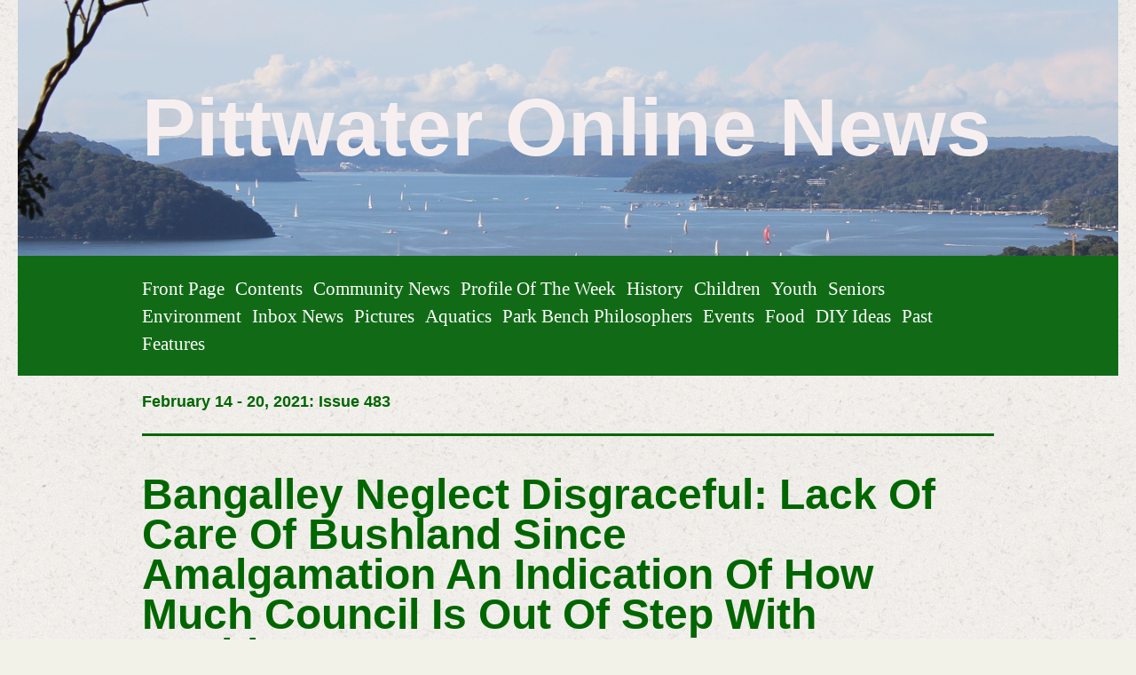

--- FILE ---
content_type: text/html; charset=utf-8
request_url: https://www.pittwateronlinenews.com/Front-Page-Issue-483.php
body_size: 16276
content:
<!DOCTYPE html>
<!--[if lt IE 7]>      <html class="no-js lt-ie9 lt-ie8 lt-ie7"> <![endif]-->
<!--[if IE 7]>         <html class="no-js lt-ie9 lt-ie8"> <![endif]-->
<!--[if IE 8]>         <html class="no-js lt-ie9"> <![endif]-->
<!--[if gt IE 8]><!--> <html class="no-js"> <!--<![endif]-->
    <head>
        <meta name="viewport" content="width=device-width, initial-scale=1.0">

        <!-- normalize and html5 boilerplate resets -->
        <link rel="stylesheet" href="templates/SuperFlat_v2/resources/css/reset.css">
        <link rel="stylesheet" href="templates/SuperFlat_v2/resources/css/less.build.css">

        <!--[if lte IE 9]>
        <script src="templates/SuperFlat_v2/resources/js/html5shiv.js"></script>
        <script src="templates/SuperFlat_v2/resources/js/html5shiv-printshiv.js"></script>
        <![endif]-->

        <meta http-equiv="content-type" content="text/html; charset=utf-8" />


<title>Pittwater Online News</title>



<meta name="description" content="" />
<meta name="keywords" content="" />


  
  <!-- Start of user defined header tracking codes -->
  <script type="text/javascript">

  var _gaq = _gaq || [];
  _gaq.push(['_setAccount', 'UA-22552585-1']);
  _gaq.push(['_trackPageview']);

  (function() {
    var ga = document.createElement('script'); ga.type = 'text/javascript'; ga.async = true;
    ga.src = ('https:' == document.location.protocol ? 'https://ssl' : 'http://www') + '.google-analytics.com/ga.js';
    var s = document.getElementsByTagName('script')[0]; s.parentNode.insertBefore(ga, s);
  })();

</script>
  <!-- End of user defined header tracking codes -->


  <style type="text/css" id="styleCSS">
    /*
    Some Style Themes enhanced with background textures provided by http://subtlepatterns.com/
*/

body {
    	background-color: #f2f2e9;

    background-image: url(classes/commons/resources/images/backgrounds/rice_paper.png?1001144);
    background-repeat: repeat;
    background-attachment: fixed;
    background-position: top left;
    background-size: auto;
}

/* IOS devices 'bgd-att: fixed' solution */
@media only screen and (max-device-width: 1366px) {
    .bgd-attachment-fixed {
        background-image: none;
    }
    .bgd-attachment-fixed:after {
        content: '';
        position: fixed;
        top: 0;
        left: 0;
        right: 0;
        width: 100%;
        height: 100%;
        background-image: url(classes/commons/resources/images/backgrounds/rice_paper.png?1001144);
        background-repeat: repeat;
        background-position: top left;
        background-size: auto;
        z-index: -2;
    }
}

.Text_2_Default,
.yola_inner_heading_wrap {
  word-wrap: break-word;
}

.yola_bg_overlay{
    display:table;
    table-layout: fixed;
    min-height: 100vh;
    min-width: 100%;
    width:100%;
    height:100%;
}
.yola_outer_content_wrapper {
    padding-top: 0px;
    padding-right: 1.23rem;
    
    padding-left: 1.23rem;
}
.yola_inner_bg_overlay {
    display: table-cell;
    width:100%;
    min-height: 100vh;
    
    vertical-align: top;
}

.yola_banner_wrap {
    text-align: center;
    margin: 0 auto;
}

.yola_outer_heading_wrap {
    text-align: center;
    margin: 0 auto;
    display: table;
    width:100%;
    text-align: center;
    background-attachment: scroll;
    
    
    background-position: center center;
    background-size: auto;
    background-repeat: no-repeat;
    background-image: url(resources/SouthernCrossWildlifeSaversPossumTea%20108.jpg);
}

.yola_inner_heading_wrap {
    display: table-cell;
    vertical-align: middle;
    margin: 0 auto;
    text-align: center;
    
}

.yola_innermost_heading_wrap {
    margin: 0 auto;
    max-width: 960px;
    padding-top:6.2rem;
    padding-right:0rem;
    padding-bottom:6.2rem;
    padding-left:0rem;
}

.yola_banner_wrap nav {
    margin: 0 auto;
    
    padding-top:1.3rem;
    
    padding-bottom:1.3rem;
    
    	background-color: #116b16;

}

.yola_inner_nav_wrap {
    margin: 0 auto;
    max-width: 960px;
}

.yola_banner_wrap nav ul.sys_navigation {
    text-align: left;
}

.yola_banner_wrap h1 {
    text-align: left;
    margin:0;
}

.yola_site_tagline {
    margin:0;
    font-family: 'Montserrat';
    
    font-size: 2.2rem;
    color: #000000;
    text-decoration: none;
    letter-spacing: 5px;
    line-height: 1.5em;
    text-transform: uppercase;
    
}

.yola_site_tagline span {
    display: inline-block;
    margin: 10px 0 0 0;
    
    
    
    
    
}

ul.sys_navigation {
    margin: 0;
    padding: 0;
    text-align: center;
}

ul.sys_navigation li {
    display: inline;
    list-style-type: none;
    margin:0 8px 0 0;
}

.yola_inner_nav_wrap ul.sys_navigation li:last-child {
    margin:0;
}

.yola_content_wrap {
    margin:0 auto;
    max-width: 960px;
    
}

.yola_content_column {
	margin:0 auto;
    min-height:200px;
    max-width: 960px;
}

.yola_inner_content_column {
    padding-top:1.3rem;
    
    
    
}

.yola_inner_footer_wrap {
    padding: 0 20px;
}

div[id*='sys_region_'] {
    padding-left: 0 ! important;
    padding-right: 0 ! important;
}

.yola_site_logo {
    
}

#sys_heading.yola_hide_logo img {
    display:none;
}
#sys_heading.yola_hide_logo span {
    display:inline;
}

#sys_heading.yola_show_logo img {
    display:inline;
    max-width: 100%;
    height: auto;
}
a#sys_heading.yola_show_logo {
    font-size:14px;
}
#sys_heading.yola_show_logo span {
    display:none;
}

.yola_footer_wrap {
    margin:0 auto;
    max-width: 960px;
}

.yola_footer_column {
    margin:0 auto;
    max-width: 960px;
    display: none;
}

footer {
    padding-top: 1.3rem;
    padding-right: 0.6rem;
    padding-bottom: 1.3rem;
    padding-left: 0.6rem;
    font-family: 'Source Sans Pro';
    font-size: 1rem;
    color: #000000;
    line-height: 1.5em;
    letter-spacing: 2px;
    text-transform: none;
    
}

span.yola_footer_socialbuttons{
    display:inline-block;
    line-height:0;
    margin:0;
    padding:0;
    display:inline-block;
    position:static;
    float:left;
    width:146px;
    height:20px;
    display: none;
}

.sys_yola_form .submit,
.sys_yola_form input.text,
.sys_yola_form input.email,
.sys_yola_form input.tel,
.sys_yola_form input.url,
.sys_yola_form textarea {
    font-family: 'Arial','Arial Unicode MS';
    font-size: 1rem;
    line-height: 1.2em;
    letter-spacing: 0px;
    text-transform: none;
}

div.sys_yola_form {
    padding:0 !important;
}

div.sys_yola_form form{
    margin:0 !important;
    padding:0 !important;
}

.sys_layout h2, .sys_txt h2, .sys_layout h3, .sys_txt h3, .sys_layout h4, .sys_txt h4, .sys_layout h5, .sys_txt h5, .sys_layout h6, .sys_txt h6, .sys_layout p, .sys_txt p {
    margin-top:0;
}


div[id*='sys_region_'] {
    padding:0 !important;
}

blockquote {
    margin-top: 10px;
    margin-bottom: 10px;
    margin-left: 50px;
    padding-left: 15px;
    border-left: 3px solid #000000;;
    
    
    
    
    
    
    
    font-style: italic;
}

.mob_menu {
  display: none;
}

.new-text-widget img, .old_text_widget img {
  max-width: 100%;
}

/* A rendered screen width > 736px excludes event the largest of mobile
 * phones such as the iPhone 6+ in landscape mode. Everything smaller than
 * these devices will have the following styles applied.
 */
@media only screen and (max-width: 736px) {
  html {
    font-size: 80%;
  }

  #sys_heading {
    word-wrap: break-word;
    word-break: break-word;
  }

  .small_device_hide {
    opacity: 0;
  }

  .yola_bg_overlay, .yola_inner_bg_overlay {
     display: block;
  }

  /* Zero out padding of the heading wrapper */
  .yola_inner_heading_wrap.top .yola_innermost_heading_wrap,
  .yola_inner_heading_wrap.bottom .yola_innermost_heading_wrap,
  .yola_inner_heading_wrap.left .yola_innermost_heading_wrap,
  .yola_inner_heading_wrap.right .yola_innermost_heading_wrap {
      padding-left: 0;
      padding-right: 0;
  }

  /* Make all image widgets center aligned */
 .Image_Default img {
      display: block;
      margin: 0 auto;
  }

  /* Center button widgets in column dividers */
  .column_divider .sys_button {
      text-align: center;
  }

  /* Make column dividers snap to one over another */
  .yola_inner_heading_wrap.left #yola_heading_block, .yola_inner_heading_wrap.right #yola_heading_block {
      float: none;
  }

  #sys_heading {
      word-wrap: break-word;
      word-break: break-word;
  }

  body .column_divider .left, body .column_divider .right {
      width: 100%;
      padding-left: 0;
      padding-right: 0;
  }

  .mob_menu a:visited {
      color: #fff;
  }

  .mob_menu {
      display: block;
      background-color: #fff;
      z-index: 1;
      background: #f2f2e9;
      
      background: rgba(17,107,22,1.00);
  }

  .mob_menu.menu_open {
      position: absolute;
      min-height: 100%;
      
      margin: 0;
      top: 0;
      left: 0;
      right: 0;
  }

  .mob_menu.menu_open ~ header {
    display: none;
  }

  .yola_outer_content_wrapper {
      display: block;
      padding-top: 0;
  }

  .mob_menu_overlay {
      display: none;
  }

  .menu_open .mob_menu_overlay  {
      display: block;
  }

  .mob_menu_toggle {
      display: block;
      padding-top: 5%;
      padding-bottom: 6%;
      text-align: center;
      color: #666;
      cursor: pointer;
  }
  .mob_submenu_toggle {
      list-style: none;
      text-align: center;
      padding: 0;
      margin: 0;
  }
  #sys_heading span {
      font-size: 35px;
  }
  .sys_navigation {
      display: none;
  }

  .mobile_ham {
      stroke: #ffffff;
  }

  .mobile_quit {
      display: none;
  }

  .menu_open .mobile_ham {
      display: none;
  }

  .menu_open .mobile_quit {
      display: inline;
      stroke: #ffffff;
  }

  .mob_menu_list {
      font-family: 'Archivo Narrow';
      font-weight: lighter;
      margin: 0;
      font-size: 2.2em;
      line-height: 2;
      letter-spacing: 0.1em;
      list-style: none;
      text-align: center;
      padding: 0;
      -webkit-animation-duration: .2s;
      -webkit-animation-fill-mode: both;
      -webkit-animation-name: fadeInUp;
      -moz-animation-duration: .2s;
      -moz-animation-fill-mode: both;
      -moz-animation-name: fadeInUp;
      -o-animation-duration: .2s;
      -o-animation-fill-mode: both;
      -o-animation-name: fadeInUp;
      animation-duration: .2s;
      animation-fill-mode: both;
      animation-name: fadeInUp;
  }

  .mob_menu_overlay .mob_menu_list a {
      color: #ffffff;
  }

  .mob_more_toggle {
      cursor: pointer;
      background: none;
      border: none;
      outline: none;
      padding: 8px;
      margin-bottom: -2.5%;
      margin-left: 0.5%;
      stroke: #ffffff;
  }

  .up_arrow {
      display: none;
  }

  .sub_menu_open svg .down_arrow {
      display: none;
  }

  .sub_menu_open .up_arrow {
      display: inline;
  }

  .mob_menu_overlay .mob_menu_list .selected a {
      color: #a2deab;
  }

  .sub_menu_open a {
      color: #a2deab;
  }

  .mob_menu_list .sub_menu_open a {
      color: #a2deab;
  }

  .sub_menu_open .mob_more_toggle {
      stroke: #a2deab;
  }

  .mob_submenu_list {
      font-family: 'Archivo Narrow';
      font-weight: lighter;
      list-style: none;
      text-align: center;
      padding: 0 0 5% 0;
      margin: 0;
      line-height: 1.6;
      display: none;
      -webkit-animation-duration: .2s;
      -webkit-animation-fill-mode: both;
      -webkit-animation-name: fadeInUp;
      -moz-animation-duration: .2s;
      -moz-animation-fill-mode: both;
      -moz-animation-name: fadeInUp;
      -o-animation-duration: .2s;
      -o-animation-fill-mode: both;
      -o-animation-name: fadeInUp;
      animation-duration: .2s;
      animation-fill-mode: both
      animation-name: fadeInUp;
  }

  .sub_menu_open .mob_submenu_list{
      display: block;
  }

  .mob_submenu_items {
      font-size: 0.75em;
  }
  .mob_menu_list .mob_nav_selected {
      color: #a2deab;
  }

  .menu_open ~ .yola_outer_content_wrapper {
      display: none;
  }

  .new-text-widget img, .old_text_widget img {
    height: auto;
  }

  @-webkit-keyframes fadeInUp {
    0% {
      opacity: 0;
      -webkit-transform: translate3d(0, 100%, 0);
      transform: translate3d(0, 100%, 0);
    }
    100% {
      opacity: 1;
      -webkit-transform: none;
      transform: none;
    }
  }

  @-moz-keyframes fadeInUp {
    0% {
      opacity: 0;
      -moz-transform: translate3d(0, 100%, 0);
      transform: translate3d(0, 100%, 0);
    }
    100% {
      opacity: 1;
      -moz-transform: none;
      transform: none;
    }
  }

  @-o-keyframes fadeInUp {
    0% {
      opacity: 0;
      -o-transform: translate3d(0, 100%, 0);
      transform: translate3d(0, 100%, 0);
    }
    100% {
      opacity: 1;
      -o-transform: none;
      transform: none;
    }
  }

  @keyframes fadeInUp {
    0% {
      opacity: 0;
      transform: translate3d(0, 100%, 0);
    }
    100% {
      opacity: 1;
      transform: none;
    }
  }

}
  </style>


<script src="//ajax.googleapis.com/ajax/libs/webfont/1.4.2/webfont.js" type="text/javascript"></script>

      <style type="text/css">
      @import url("//fonts.sitebuilderhost.net/css?family=Montserrat%3Aregular|Archivo+Narrow%3Aregular&subset=latin,latin-ext");
    </style>
  
  <style type="text/css" id="styleOverrides">
    /* ======================
*
*  Site Style Settings
*
=========================*/
/* Paragraph text (p) */

.content p, #content p, .HTML_Default p, .Text_Default p, .sys_txt p, .sys_txt a, .sys_layout p, .sys_txt, .sys_layout  {
    font-family: 'Arial','Arial Unicode MS';
    
    font-size: 1rem;
    color: #000000;
    line-height: 1.2em;
    letter-spacing: 0px;
    text-transform: none;
}

/* Navigation */
.sys_navigation a, .ys_menu_2, div#menu ul, div#menu ul li a, ul.sys_navigation li a, div.sys_navigation ul li.selected a, div.sys_navigation ul li a, #navigation li a, div.ys_menu ul a:link, div.ys_menu ul a:visited, div.ys_nav ul li a, #sys_banner ul li a {
    font-family: 'Archivo Narrow';
    
    font-size: 1.3rem;
    color: #ffffff;
    text-decoration: none;
    letter-spacing: 0px;
    line-height: 1.5em;
    text-transform: capitalize;
}


/* Navigation:selected */
div.sys_navigation ul li.selected a, div#menu ul li.selected a, #navigation li.selected a, div.ys_menu ul li.selected a:link, div.ys_menu ul li.selected a:visited, div.ys_nav ul li.selected a, #sys_banner ul li.selected a {
    color: #a2deab;
}

/* Navigation:hover */
div.sys_navigation ul li a:hover, div#menu ul li a:hover, #navigation li a:hover, div.ys_menu ul a:hover, div.ys_nav ul li a:hover, div.ys_menu ul li a:hover, #sys_banner ul li a:hover {
    color: #a2deab;
}

/* Site Title */
#sys_heading, a#sys_heading, #sys_banner h1 a, #header h1 a, div#heading h1 a {
    font-family: 'Arial','Arial Unicode MS';
    
    font-size: 5.68rem;
    color: #f7efef;
    text-decoration: none;
    letter-spacing: 0rem;
    line-height: 1em;
    text-transform: none;
}

/* Hyperlinks (a, a:hover, a:visited) */
a, .sys_txt a:link, .sys_layout a:link {color: #1221eb;}
a, .sys_txt a:link, .sys_layout a:link {text-decoration: none;}
a:visited, .sys_txt a:visited, .sys_layout a:visited {color: #0e78f0;}
a:hover, .sys_txt a:hover, .sys_layout a:hover {color: #000000;}
a:hover, .sys_txt a:hover, .sys_layout a:hover {text-decoration: underline;}

/* Headings (h2, h3, h4, h5, h6) */
.sys_layout h2, .sys_txt h2 {
    font-family: 'Arial','Arial Unicode MS';
    font-weight: bold;
    font-size: 2.4rem;
    color: #0d0101;
    text-decoration: none;
    letter-spacing: 0px;
    line-height: 1.1em;
    text-transform: capitalize;
}

.sys_layout h2 a, .sys_layout h2 a:link, .sys_layout h2 a:hover, .sys_layout h2 a:visited {
    font-family: 'Arial','Arial Unicode MS';
    font-weight: bold;
    font-size: 2.4rem;
    color: #0d0101;
    letter-spacing: 0px;
    line-height: 1.1em;
    text-transform: capitalize;
}

.sys_layout h3, .sys_txt h3 {
    font-family: 'Arial','Arial Unicode MS';
    
    font-size: 1.3rem;
    color: #000000;
    text-decoration: none;
    letter-spacing: 2px;
    line-height: 0.8em;
    text-transform: uppercase;
}

.sys_layout h3 a, .sys_layout h3 a:link, .sys_layout h3 a:hover, .sys_layout h3 a:visited {
    font-family: 'Arial','Arial Unicode MS';
    
    font-size: 1.3rem;
    color: #000000;
    letter-spacing: 2px;
    line-height: 0.8em;
    text-transform: uppercase;
}

.sys_layout h4, .sys_txt h4 {
    font-family: 'Arial','Arial Unicode MS';
    
    font-size: 1rem;
    color: #000000;
    text-decoration: none;
    letter-spacing: 1px;
    line-height: 1.3em;
    text-transform: uppercase;
}

.sys_layout h4 a, .sys_layout h4 a:link, .sys_layout h4 a:hover, .sys_layout h4 a:visited {
    font-family: 'Arial','Arial Unicode MS';
    
    font-size: 1rem;
    color: #000000;
    letter-spacing: 1px;
    line-height: 1.3em;
    text-transform: uppercase;
}

.sys_layout h5, .sys_txt h5 {
    font-family: 'Arial','Arial Unicode MS';
    
    font-size: 0.8rem;
    color: #000000;
    text-decoration: none;
    letter-spacing: 1px;
    line-height: 1.5em;
    text-transform: uppercase;
}

.sys_layout h5 a, .sys_layout h5 a:link, .sys_layout h5 a:hover, .sys_layout h5 a:visited {
    font-family: 'Arial','Arial Unicode MS';
    
    font-size: 0.8rem;
    color: #000000;
    letter-spacing: 1px;
    line-height: 1.5em;
    text-transform: uppercase;
}

.sys_layout h6, .sys_txt h6 {
    font-family: 'Arial','Arial Unicode MS';
    
    font-size: 0.7rem;
    color: #000000;
    text-decoration: none;
    letter-spacing: 1px;
    line-height: 1.5em;
    text-transform: uppercase;
}

.sys_layout h6 a, .sys_layout h6 a:link, .sys_layout h6 a:hover, .sys_layout h6 a:visited {
    font-family: 'Arial','Arial Unicode MS';
    
    font-size: 0.7rem;
    color: #000000;
    letter-spacing: 1px;
    line-height: 1.5em;
    text-transform: uppercase;
}

/*button widget*/
.sys_layout .sys_button a, .sys_layout .sys_button a:link, .sys_layout .sys_button a:visited {
    display:inline-block;
    text-decoration: none;
}
.sys_layout .sys_button a:link, .sys_layout .sys_button a:visited {
    cursor:pointer;
}
.sys_layout .sys_button a {
    cursor:default;
}

.sys_layout .sys_button.square a, .sys_layout .sys_button.square a:link {
    border-radius:0px;
}
.sys_layout .sys_button.rounded a, .sys_layout .sys_button.rounded a:link {
    border-radius:3px;
}
.sys_layout .sys_button.pill a, .sys_layout .sys_button.pill a:link {
    border-radius:90px;
}

/*button sizes*/
.sys_layout .sys_button.small a, .sys_layout .sys_button.small a:link, .sys_layout .sys_button.small a:visited {font-size: 0.8rem;padding-top:0.6rem;padding-bottom:0.6rem;padding-left:1.5rem;padding-right:1.5rem;}
.sys_layout .sys_button.medium a, .sys_layout .sys_button.medium a:link, .sys_layout .sys_button.medium a:visited {font-size: 0.9rem;padding-top:0.9rem;padding-bottom:0.9rem;padding-left:2.3rem;padding-right:2.3rem;}
.sys_layout .sys_button.large a, .sys_layout .sys_button.large a:link, .sys_layout .sys_button.large a:visited {font-family: 'Montserrat';font-size: 1.3rem;padding-top:1.3rem;padding-bottom:1.3rem;padding-left:4.4rem;padding-right:4.4rem;}

/*button styles:small*/
.sys_layout .sys_button.small.outline a, .sys_layout .sys_button.small.outline a:link {
    border-color:#333333;
    color: #333333;
    border-style: solid;
    border-width: 2px;
}
.sys_layout .sys_button.small.outline a:visited {
    color: #333333;
}
.sys_layout .sys_button.small.solid a, .sys_layout .sys_button.small.solid a:link {
    	background-color: #333333;

    color: #ffffff;
    border-color:#333333;
    border-style: solid;
    border-width: 2px;
}
.sys_layout .sys_button.small.solid a:visited {
    color: #ffffff;
}
.sys_layout .sys_button.small.outline a:hover {
    background-color: #333333;
    color: #ffffff;
    text-decoration: none;
}

/*button styles:medium*/
.sys_layout .sys_button.medium.outline a, .sys_layout .sys_button.medium.outline a:link {
    border-color:#333333;
    color: #333333;
    border-style: solid;
    border-width: 2px;
}
.sys_layout .sys_button.medium.outline a:visited {
    color: #333333;
}
.sys_layout .sys_button.medium.solid a, .sys_layout .sys_button.medium.solid a:link {
    	background-color: #333333;

    color: #ffffff;
    border-color:#333333;
    border-style: solid;
    border-width: 2px;
}
.sys_layout .sys_button.medium.solid a:visited {
    color: #ffffff;
}
.sys_layout .sys_button.medium.outline a:hover {
    background-color: #333333;
    color: #ffffff;
    text-decoration: none;
}
/*button styles:large*/
.sys_layout .sys_button.large.outline a, .sys_layout .sys_button.large.outline a:link {
    border-color:rgba(39,99,48,1.00);
    color: rgba(39,99,48,1.00);
    border-style: solid;
    border-width: 2px;
}
.sys_layout .sys_button.large.outline a:visited {
    color: rgba(39,99,48,1.00);
}
.sys_layout .sys_button.large.solid a, .sys_layout .sys_button.large.solid a:link {
    	background-color: #276330;

    color: #ffffff;
    border-color:rgba(39,99,48,1.00);
    border-style: solid;
    border-width: 2px;
}
.sys_layout .sys_button.large.solid a:visited {
    color: #ffffff;
}
.sys_layout .sys_button.large.outline a:hover {
    background-color: rgba(39,99,48,1.00);
    color: #ffffff;
    text-decoration: none;
}

.sys_layout .sys_button.solid a:hover {
    text-decoration: none;
    opacity: .8;
}  </style>

  



<script type="text/javascript" src="//ajax.googleapis.com/ajax/libs/jquery/1.11.1/jquery.min.js"></script>
<script type="text/javascript">window.jQuery || document.write('<script src="/components/bower_components/jquery/dist/jquery.js"><\/script>')</script>
<link rel="stylesheet" type="text/css" href="classes/commons/resources/flyoutmenu/flyoutmenu.css?1001144" />
<script type="text/javascript" src="classes/commons/resources/flyoutmenu/flyoutmenu.js?1001144"></script>
<link rel="stylesheet" type="text/css" href="classes/commons/resources/global/global.css?1001144" />


<script type="text/javascript">
  var swRegisterManager = {
    goals: [],
    add: function(swGoalRegister) {
      this.goals.push(swGoalRegister);
    },
    registerGoals: function() {
      while(this.goals.length) {
        this.goals.shift().call();
      }
    }
  };

  window.swPostRegister = swRegisterManager.registerGoals.bind(swRegisterManager);
</script>

  
  
  
  
  
  

    </head>
    <body id="sys_background" lang="en" class="bgd-attachment-fixed">
        
        <div class="yola_bg_overlay">
            <div class="yola_inner_bg_overlay">
              <div class="yola_outer_content_wrapper">
                                        <nav class="mob_menu">
                      <div class="mob_menu_toggle"><!--Mobile Nav Toggle-->
                          <svg class="mobile_ham" width="40" height="25">
                            <line x1="0" y1="3" x2="40" y2="3" stroke-width="2"/>
                            <line x1="0" y1="13" x2="40" y2="13" stroke-width="2"/>
                            <line x1="0" y1="23" x2="40" y2="23" stroke-width="2"/>
                          </svg>
                          <svg class="mobile_quit" width="26" height="50">
                              <line x1="0" y1="1" x2="26" y2="25" stroke-width="2"/>
                              <line x1="0" y1="25" x2="26" y2="1" stroke-width="2"/>
                          </svg>
                      </div>
                      <div class="mob_menu_overlay"> <!--Mobile Nav Overlay-->
                          <ul class="mob_menu_list">
      <li class="">
      <a href="./" title="Front Page">Front Page</a>
              <svg class="mob_more_toggle" x="0px" y="0px" height="24" width="24" viewBox="0 0 24 24" enable-background="new 0 0 24 24" xml:space="preserve">
          <circle cx="12" cy="12" r="11" stroke-width="1.5" fill="none" />
          <line class="down_arrow" x1="5" y1="10" x2="12" y2="17" stroke-width="2" />
          <line class="down_arrow" x1="12" y1="17" x2="19" y2="10" stroke-width="2" />
          <line class="up_arrow" x1="5" y1="15" x2="12" y2="8" stroke-width="2" />
          <line class="up_arrow" x1="12" y1="8" x2="19" y2="15" stroke-width="2" />
        </svg>
        <ul class="mob_submenu_list">
                      <li>
              <a class="mob_submenu_items" href="about-us.php" title="About us">About us</a>
            </li>
                      <li>
              <a class="mob_submenu_items" href="contact-us.php" title="Contact us">Contact us</a>
            </li>
                  </ul>
            </li>
      <li class="">
      <a href="contents.php" title="Contents">Contents</a>
          </li>
      <li class="">
      <a href="community-news.php" title="Community News">Community News</a>
          </li>
      <li class="">
      <a href="profile-of-the-week.php" title="Profile of the Week">Profile of the Week</a>
          </li>
      <li class="">
      <a href="history.php" title="History">History</a>
          </li>
      <li class="">
      <a href="children.php" title="Children">Children</a>
          </li>
      <li class="">
      <a href="youth.php" title="Youth">Youth</a>
          </li>
      <li class="">
      <a href="seniors.php" title="Seniors">Seniors</a>
          </li>
      <li class="">
      <a href="environment.php" title="Environment">Environment</a>
          </li>
      <li class="">
      <a href="inbox-news.php" title="Inbox News">Inbox News</a>
          </li>
      <li class="">
      <a href="pictures.php" title="Pictures">Pictures</a>
          </li>
      <li class="">
      <a href="aquatics.php" title="Aquatics">Aquatics</a>
          </li>
      <li class="">
      <a href="park-bench-philosophers.php" title="Park Bench Philosophers">Park Bench Philosophers</a>
          </li>
      <li class="">
      <a href="events-in-sydney.php" title="Events">Events</a>
          </li>
      <li class="">
      <a href="food.php" title="Food">Food</a>
          </li>
      <li class="">
      <a href="diy-ideas.php" title="DIY Ideas">DIY Ideas</a>
          </li>
      <li class="">
      <a href="past-features.php" title="Past Features">Past Features</a>
          </li>
  </ul>
                      </div>
                    </nav>
                    
                    <header role="banner">
                                                <div class="yola_banner_wrap">
                            <div id="sys_banner" class="yola_outer_heading_wrap">
                                <div class="yola_inner_heading_wrap">
                                    <div class="yola_innermost_heading_wrap">
                                        <h1>
                                            <a id="sys_heading" class="yola_hide_logo" href="./">
                                                <img class="yola_site_logo" src="" alt="Pittwater Online News" >
                                                <span>Pittwater Online News</span>
                                            </a>
                                        </h1>
                                        <h2 class="yola_site_tagline" style="display:none"><span></span></h2>
                                    </div>
                                </div>
                            </div>
                            <nav role="navigation" class="small_device_hide">
                                <div class="yola_inner_nav_wrap">
                                    <div class='sys_navigation'>
                                        <ul class="sys_navigation">
                    <li id="ys_menu_0">
                    <a href="./" title="Front Page">Front Page</a>
        </li>
                    <li id="ys_menu_1">
                    <a href="contents.php" title="Contents">Contents</a>
        </li>
                    <li id="ys_menu_2">
                    <a href="community-news.php" title="Community News">Community News</a>
        </li>
                    <li id="ys_menu_3">
                    <a href="profile-of-the-week.php" title="Profile of the Week">Profile of the Week</a>
        </li>
                    <li id="ys_menu_4">
                    <a href="history.php" title="History">History</a>
        </li>
                    <li id="ys_menu_5">
                    <a href="children.php" title="Children">Children</a>
        </li>
                    <li id="ys_menu_6">
                    <a href="youth.php" title="Youth">Youth</a>
        </li>
                    <li id="ys_menu_7">
                    <a href="seniors.php" title="Seniors">Seniors</a>
        </li>
                    <li id="ys_menu_8">
                    <a href="environment.php" title="Environment">Environment</a>
        </li>
                    <li id="ys_menu_9">
                    <a href="inbox-news.php" title="Inbox News">Inbox News</a>
        </li>
                    <li id="ys_menu_10">
                    <a href="pictures.php" title="Pictures">Pictures</a>
        </li>
                    <li id="ys_menu_11">
                    <a href="aquatics.php" title="Aquatics">Aquatics</a>
        </li>
                    <li id="ys_menu_12">
                    <a href="park-bench-philosophers.php" title="Park Bench Philosophers">Park Bench Philosophers</a>
        </li>
                    <li id="ys_menu_13">
                    <a href="events-in-sydney.php" title="Events">Events</a>
        </li>
                    <li id="ys_menu_14">
                    <a href="food.php" title="Food">Food</a>
        </li>
                    <li id="ys_menu_15">
                    <a href="diy-ideas.php" title="DIY Ideas">DIY Ideas</a>
        </li>
                    <li id="ys_menu_16">
                    <a href="past-features.php" title="Past Features">Past Features</a>
        </li>
    </ul>
            <div id="ys_submenu_0" class="ys_submenu">
            <div class='ys_submenu_inner'>
                <ul>
                                            <li>
                            <a href="about-us.php">About us</a>
                        </li>
                                            <li>
                            <a href="contact-us.php">Contact us</a>
                        </li>
                                    </ul>
            </div>
        </div>
                                                                                     
<script>
/* jshint ignore:start */
$(document).ready(function() {
    flyoutMenu.initFlyoutMenu(
        [{"name":"Front Page","title":"Front Page","href":".\/","children":[{"name":"About us","title":"About us","href":"about-us.php"},{"name":"Contact us","title":"Contact us","href":"contact-us.php"}]},{"name":"Contents","title":"Contents","href":"contents.php","children":[]},{"name":"Community News","title":"Community News","href":"community-news.php","children":[]},{"name":"Profile of the Week","title":"Profile of the Week","href":"profile-of-the-week.php","children":[]},{"name":"History","title":"History","href":"history.php","children":[]},{"name":"Children","title":"Children","href":"children.php","children":[]},{"name":"Youth","title":"Youth","href":"youth.php","children":[]},{"name":"Seniors","title":"Seniors","href":"seniors.php","children":[]},{"name":"Environment","title":"Environment","href":"environment.php","children":[]},{"name":"Inbox News","title":"Inbox News","href":"inbox-news.php","children":[]},{"name":"Pictures","title":"Pictures","href":"pictures.php","children":[]},{"name":"Aquatics","title":"Aquatics","href":"aquatics.php","children":[]},{"name":"Park Bench Philosophers","title":"Park Bench Philosophers","href":"park-bench-philosophers.php","children":[]},{"name":"Events","title":"Events","href":"events-in-sydney.php","children":[]},{"name":"Food","title":"Food","href":"food.php","children":[]},{"name":"DIY Ideas","title":"DIY Ideas","href":"diy-ideas.php","children":[]},{"name":"Past Features","title":"Past Features","href":"past-features.php","children":[]}]
    , 'flyover');
});
/* jshint ignore:end */
</script>

                                    </div>
                                    <div style="clear:both;"></div>
                                </div>
                            </nav>
                        </div>
                        
                    </header>

                    <main class="yola_content_wrap" role="main">
                        <div class="yola_content_column">
                            <div class="yola_inner_content_column clearFix">
                                <style media="screen">
  .layout_1-column {
    width: 100%;
    padding: 0;
    margin: 0;
  }

  .layout_1-column:after {
    content: "";
    display: table;
    clear: both;
  }

  .zone_top {
    margin: 0;
    padding: 5px;
    vertical-align: top;
    line-height: normal;
    min-width: 100px;
  }
</style>

<div class="layout_1-column sys_layout">
    <div id="layout_row1">
        <div id="sys_region_1" class="zone_top" ><div id="I128ceac95f4244fd839480f34d51f31f" style="display:block;clear: both;" class="Text_Default"><style>.old_text_widget img {max-width: 100%;height: auto;}.old_text_wdiget {margin: 0;padding: 0;overflow: hidden;color: ;font: ;background-color: ;}</style><div id="I128ceac95f4244fd839480f34d51f31f_sys_txt" class="sys_txt old_text_widget clear_fix"><div id="I25551" class="Text_Default" style="clear: both;"><div id="I25551_sys_txt" class="sys_txt old_text_widget clear_fix"><p><font color="#006600" size="4"><span style="font-weight: 700;">February 14 - 20, 2021: Issue 483</span></font><br></p></div></div><div id="I9ba030ba08244332b35054b3fb1ebff4" class="Horizontal_Line_Default" style="clear: both; margin: 10px 0px;"><div style="border-bottom: 3px solid rgb(7, 102, 5); font-size: 0px; padding: 0px; margin: 0px; height: 0px; line-height: 0;"></div></div><div id="I1522a0a873624ed1ad0dcca3003ae527" class="Text_2_Default" style="clear: both;"><div id="I1522a0a873624ed1ad0dcca3003ae527_sys_txt" systemelement="true" class="sys_txt sys_text_widget new-text-widget" style="overflow: hidden; margin: 0px; padding: 0px;"><p>&nbsp;</p></div></div><div id="I32462562afeb447fa6d3e05760c0e42c" class="Text_Default" style="clear: both;"><div id="I32462562afeb447fa6d3e05760c0e42c_sys_txt" class="sys_txt old_text_widget clear_fix"><h2><font size="7" color="#006600">Bangalley Neglect Disgraceful: Lack Of Care Of Bushland Since Amalgamation&nbsp;An Indication Of How Much Council Is Out Of Step With Residents</font></h2></div></div><div id="I0d55fcb703cd466cb89dca6d96555891" class="Horizontal_Line_Default" style="clear: both; margin: 10px;"><div style="border-bottom: 1px solid rgb(44, 96, 16); font-size: 0px; padding: 0px; margin: 0px; height: 0px; line-height: 0;"></div></div><div id="I417cfa41692a4eb1a082b5e6a73e4e0e" class="Text_Default" style="clear: both;"><div id="I417cfa41692a4eb1a082b5e6a73e4e0e_sys_txt" class="sys_txt old_text_widget clear_fix"><img src="https://scontent.fsyd7-1.fna.fbcdn.net/v/t1.0-9/149034633_253536422877638_4293988696755667944_o.jpg?_nc_cat=110&amp;ccb=3&amp;_nc_sid=730e14&amp;_nc_ohc=h_A0Dmr1vugAX-BwvUo&amp;_nc_ht=scontent.fsyd7-1.fna&amp;oh=565c6c95855e961b5e80c9dc541c05e9&amp;oe=604BAAB9" alt="May be an image of flower and nature"></div></div><div id="I2a3c8975d8e84c04ac81d31d0fe8dd16" class="Text_Default" style="clear: both;"><div id="I2a3c8975d8e84c04ac81d31d0fe8dd16_sys_txt" class="sys_txt old_text_widget clear_fix">The invasive weed Morning Glory strangles and kills all in its path</div></div><div id="I293bf6f4cf8f47ceb5ff0aaa68541a85" class="Horizontal_Line_Default" style="clear: both; margin: 10px;"><div style="border-bottom: 1px solid rgb(37, 119, 14); font-size: 0px; padding: 0px; margin: 0px; height: 0px; line-height: 0;"></div></div><div id="I5f496eeaaffd4c1ca8278434cb9c6622" class="Text_Default" style="clear: both;"><div id="I5f496eeaaffd4c1ca8278434cb9c6622_sys_txt" class="sys_txt old_text_widget clear_fix"><p><span style="font-size: 1rem; letter-spacing: 0px;">This week&nbsp;<i>Pittwater Online</i>&nbsp;received a plea for help from the Bangalley Head Landcare group;&nbsp;</span><br></p><blockquote style="margin: 0px 0px 0px 40px; padding: 0px; border: none;"><p><span style="font-weight: 700;">We Bangalley bushcare volunteers are really angry at Northern Beaches Council's neglect of this reserve. We work at the foot of the track on Whale Beach Road. Weeds are taking over the bush. The Morning Glory, Trad and other grass weeds and vines are smothering the native plants.&nbsp;</span></p><p><span style="font-weight: 700;">The bushcare group cannot save this bushland without help from the contractors. Please demand proper bushland management from NBC.&nbsp;</span></p><p><span style="font-weight: 700;">This mess shows how little the Northern Beaches Council values Bangalley Head Reserve, a Wildlife Preservation Area with a huge list of native plants and animals.</span></p><p><span style="font-weight: 700;">Our Bangalley volunteer bushcare group has been working on this site since 2004. We can only work for three hours on the second Sunday morning of each month when we get 6 volunteers if we’re lucky. Rain and COVID have prevented us coming here much in 2020.</span></p><p><span style="font-weight: 700;">Should we just give up? Stop caring? We love the bush and want to look after it.</span></p><p><span style="font-weight: 700;">You can help look after the reserve by protesting this neglect and asking for proper management.&nbsp; Please email or write letters to the Councillors and CEO - this neglect must cease.</span></p></blockquote><p>A&nbsp;<i>Survey of Vertebrate Fauna of Bangalley Head Reserve</i>&nbsp;(September 2019-November 2020) has just been completed by Jayden Walsh, engaged by Pittwater Natural Heritage Association. He found a total of 61 bird, 11 reptile, 3 amphibian and 11 mammal species in the survey period.&nbsp;</p><p>The volunteers and residents state the NBC should accept care of bushland as one of the overlooked costs of the amalgamation.</p><p><span style="font-size: 1rem; letter-spacing: 0px;">The weeds are damaging the bushland and getting rapidly worse. The weeds named actually strangle the bush.</span><br></p><p><span style="font-size: 1rem; letter-spacing: 0px;">Contract bush regeneration funding must be increased for proper maintenance of this area</span><br></p><p><span style="font-size: 1rem; letter-spacing: 0px;">''NBC is supposed to be looking after our natural environment.'' the group states.</span><br></p><p>They ask residents to not be<span style="font-size: 1rem; letter-spacing: 0px;">&nbsp;fobbed off by claims that COVID has reduced NBC income - i</span><span style="font-size: 1rem; letter-spacing: 0px;">n fact, this problem at Bangalley has been developing for a few years, not just a few months - since Pittwater was usurped.&nbsp;</span></p><p><span style="font-size: 1rem; letter-spacing: 0px;">The amount of rate payers dollars being spent sending us all spin-letters about 'rates&nbsp;</span>harmonisation<span style="font-size: 1rem; letter-spacing: 0px;">', or, this week, another telling all the 'Avalon Beach Place Plan' about to go on exhibition indicate&nbsp;</span>where<span style="font-size: 1rem; letter-spacing: 0px;">&nbsp;NBC deems our dollars can be spent.&nbsp;</span></p><p><span style="font-size: 1rem; letter-spacing: 0px;">The group is asking all residents to write or&nbsp;<a href="https://www.northernbeaches.nsw.gov.au/council/elected-council" target="_blank">email all councillors and the CEO</a>&nbsp;and keep a record of their letter - it's time we all stood up for Pittwater again. The neglect of what Pittwater people hold to be important, the ignoring of where we think our rates&nbsp;</span>should<span style="font-size: 1rem; letter-spacing: 0px;">&nbsp;be spent, must cease.</span></p><p><span style="font-size: 1rem; letter-spacing: 0px;">Enough endless studies and consultations that ignore what 99% of residents have said, enough announcements about where to put in more concrete, or seeing those&nbsp;</span>interminable<span style="font-size: 1rem; letter-spacing: 0px;">&nbsp;sandstone blocks suddenly&nbsp;&nbsp;</span>flourishing<span style="font-size: 1rem; letter-spacing: 0px;">&nbsp;like mushrooms all over our once green gentle landscapes without any announcements that a new row of these are about to be put in.</span></p><p><span style="font-size: 1rem; letter-spacing: 0px;">This is a disgrace and&nbsp;</span>should<span style="font-size: 1rem; letter-spacing: 0px;">&nbsp;be addressed immediately - it's time to get with the Pittwater Program!</span></p><p><span style="font-size: 1rem; letter-spacing: 0px;">Residents whose homes back onto the&nbsp;</span>reserve<span style="font-size: 1rem; letter-spacing: 0px;">&nbsp;have also been sending emails and messages in lately - they want a few Council rangers to do a stroll through this&nbsp;</span><span style="font-style: italic; font-weight: 700; font-size: 1rem; letter-spacing: 0px;">Wildlife Preservation Area&nbsp;</span><span style="font-size: 1rem; letter-spacing: 0px;">and hand out a few fines&nbsp;</span>to<span style="font-size: 1rem; letter-spacing: 0px;">&nbsp;those taking dogs into this NO DOGS area. That's no dogs, not even on a leash.</span></p><p><span style="font-size: 1rem; letter-spacing: 0px;">Enough lurking around car parks handing out fines - get off the bitumen and into the parks, onto the beaches and Wildlife P</span>reservation<span style="font-size: 1rem; letter-spacing: 0px;">&nbsp;Areas and save our wildlife along with the peace and safety of all the other humans who go there.</span></p><p><span style="font-size: 1rem; letter-spacing: 0px;">In the meantime, Avalon and Whale Beach residents, the group meets today, 8.30 am,&nbsp;</span>at the foot of the track on Whale Beach Road (between Numbers 81-83) to try and get some of these weeds out. If you can lend a hand for a few hours, those hands will be most welcome - let's not wait for the Council imposed on us, that is clearly so out of step with what really goes on in Pittwater.</p><p>Message the Bangalley group via&nbsp;<a href="https://www.facebook.com/BangalleyLG" target="_blank">their Facebook page</a>&nbsp;if in doubt about the weather or phone 0420 817 574. There will be cake for morning tea.<br></p><p>The&nbsp;<span style="font-size: 1rem; letter-spacing: 0px;">Bangalley Head Landcare group usually meets on the third&nbsp;</span>Sunday<span style="font-size: 1rem; letter-spacing: 0px;">&nbsp;each month but is giving up this Sunday morning, Valentine's Day 2021, to put some love back into this&nbsp;<u>Wildlife&nbsp;</u></span><u>Preservation</u><span style="font-size: 1rem; letter-spacing: 0px;"><u>&nbsp;Area</u>.</span></p><p><span style="font-size: 1rem; letter-spacing: 0px;">Those&nbsp;61 bird, 11 reptile, 3 amphibian and 11 mammal species who actually live there, along with all the flora species, and this group of&nbsp;</span>local<span style="font-size: 1rem; letter-spacing: 0px;">&nbsp;volunteers need our help.</span></p></div></div><div id="I9b23eef00d46473f8e714e8d89d54325" class="Horizontal_Line_Default" style="clear: both; margin: 10px;"><div style="border-bottom: 1px solid rgb(17, 105, 39); font-size: 0px; padding: 0px; margin: 0px; height: 0px; line-height: 0;"></div></div><div id="I0be7a4e262fb4f02816235980991f32f" class="Image_Default" style="clear: both; text-align: center;"><img id="I0be7a4e262fb4f02816235980991f32f_img" src="https://www.pittwateronlinenews.com/resources/Golden%20Whistler%20bangalley%20Nick%20hill%20photo.jpg.opt1280x960o0%2C0s1280x960.jpg" style="border-width: initial; border-style: none; box-sizing: border-box; width: 1280px;"></div><div id="I135c021e0b9044a78bec86bd5857c95a" class="Text_Default" style="clear: both;"><div id="I135c021e0b9044a78bec86bd5857c95a_sys_txt" class="sys_txt old_text_widget clear_fix">Golden Whistler, male, one of the birds that lives on Bangalley - photo by Nick Hill</div></div><div id="Iadd29a393bef45ecb7c1b09622087845" class="Horizontal_Line_Default" style="clear: both; margin: 10px 0px;"><div style="border-bottom: 3px solid rgb(21, 112, 27); font-size: 0px; padding: 0px; margin: 0px; height: 0px; line-height: 0;"></div></div><div id="I4c3660257147441e9bd36f694b025851" class="Text_2_Default" style="clear: both;"><div id="I4c3660257147441e9bd36f694b025851_sys_txt" systemelement="true" class="sys_txt sys_text_widget new-text-widget" style="overflow: hidden; margin: 0px; padding: 0px;"><p>&nbsp;</p></div></div><div id="Ia045de041e0b4f6498dda6491145e625" class="Text_Default" style="clear: both;"><div id="Ia045de041e0b4f6498dda6491145e625_sys_txt" class="sys_txt old_text_widget clear_fix"><h2><font size="7" color="#006600">Rotary Club Of Upper Northern Beaches Donates Fire And Fog Nozzles To West Pittwater RFS</font></h2></div></div><div id="I030718028f92406289d81c834b8092d1" class="Horizontal_Line_Default" style="clear: both; margin: 10px;"><div style="border-bottom: 1px solid rgb(29, 89, 8); font-size: 0px; padding: 0px; margin: 0px; height: 0px; line-height: 0;"></div></div><div id="I0e57f16708ca4a318e8c40f0cff20781" class="Image_Default" style="clear: both; text-align: center;"><img id="I0e57f16708ca4a318e8c40f0cff20781_img" src="https://www.pittwateronlinenews.com/resources/Nozzles%20being%20presented%20to%20West%20Pittwater%20RFS.JPG.opt1498x1068o0%2C0s1498x1068.JPG" style="border-width: initial; border-style: none; box-sizing: border-box; width: 1504px;"></div><div id="I3a593ff0a3ff42ec906d9b5f45e46e55" class="Text_Default" style="clear: both;"><div id="I3a593ff0a3ff42ec906d9b5f45e46e55_sys_txt" class="sys_txt old_text_widget clear_fix"><p>Photo: Members of West Pittwater RFS, receiving the Nozzles from Rotary -&nbsp; l. to r. : - Geoff Nimmo; Jon Matthews; Greg Hurst; Melinda Broughton; DC (Deputy Capt.) Kylie Stackhouse; DC Paddy Brougton;&nbsp; Rotary Deputy Community Director Raylene Jarvis; Captain Andrew Cutler; DC Pat Warnes; Andy Derijk.</p></div></div><div id="Ia82dba8241aa4b7abfe1e51faaa4cbb4" class="Horizontal_Line_Default" style="clear: both; margin: 10px;"><div style="border-bottom: 1px solid rgb(18, 99, 38); font-size: 0px; padding: 0px; margin: 0px; height: 0px; line-height: 0;"></div></div><div id="Ie97d2069f50b4d0da44d73df68412063" class="Text_Default" style="clear: both;"><div id="Ie97d2069f50b4d0da44d73df68412063_sys_txt" class="sys_txt old_text_widget clear_fix"><p style="font-size: 16px; letter-spacing: normal;">Last year, the Rotary Club of Upper Northern Beaches, along with other Rotary Clubs collected funds which were donated to our front-line fire fighters in our local RFS brigades and this we reported to you in a previous Issue.</p><p style="font-size: 16px; letter-spacing: normal;">Further funds of $19,000 have now been donated from Rotary Clubs in New Zealand and Japan to our local Rotary District area and the Rotary Club of Upper Northern Beaches were able to receive over $2,000 of this which has enabled the West Pittwater RFS brigade to replace damaged special fire and fog nozzles from two of their Cat 7 vehicles whilst on deployment in the fires on the Southern Highlands, South Coast and Gosper’s Mountain areas over last summer.</p><p style="font-size: 16px; letter-spacing: normal;">These nozzles were presented to the RFS brigade last Saturday at a special barbeque at their Elvina Bay station on the western shores of Pittwater, at which the brigade was awarded the Premier’s Citation for participating in last year’s bushfires.</p><p style="font-size: 16px; letter-spacing: normal;">Captain Andrew Cutler recalled that he had informed the Rotary Club when they had a zoom meeting with the UK Rotary Clubs last year that the NSW fires had burnt 72,000 square miles or 18.6 million hectares of land (equivalent to over ¾ of the UK land area) in which 34 people including 7 fire fighters were killed and over 3,500 houses and buildings burnt.</p><p style="font-size: 16px; letter-spacing: normal;">Andrew himself spent a total of 26 days on deployment starting at Longnose Point fire in Pittwater then up to Tenterfield and working his way south in stints of 1 to seven days, including multiple deployments around the Gospers Mountain Fire west of Sydney and the Blue Mountains, then down the Southern Highlands around Bargo for the Green Wattle Fire ending up in Cooma in the Snowy Mountain area in late January.&nbsp;</p><p style="font-size: 16px; letter-spacing: normal;">Greg Hurst started after Longnose in September in the mid north coast area and spending 30 days chasing the fires as the marched south. Dave Lambert, Pat Warnes and Wayne Lazarides also spent a number of weeks out on the fireground.&nbsp;&nbsp;</p><p style="font-size: 16px; letter-spacing: normal;">They had another 17 firefighters spend between 1 and 10 days on deployment. They were often not on their own appliances as these were also out on far fields across the state. In fact for extended periods, they had neither of their trucks available to them and they had a 500 litre bladder and a pump in their Toyota troopy and a pump and a 1000litre IBC on a flatbed truck to give them fire coverage.</p><p style="font-size: 16px; letter-spacing: normal;">Andrew also stated that the scale of the fires really became apparent to him when he brought a yacht back from Sydney to Hobart race and due to the smoke, he didn’t see land from Wineglass Bay in Tasmania until Bangally Head at Avalon - thank goodness they had a GPS.</p><p style="font-size: 16px; letter-spacing: normal;">We owe so much to these incredible members of our community.</p></div></div><div id="I8b631d76ee074eed9c5435fd2e820589" class="Horizontal_Line_Default" style="clear: both; margin: 10px 0px;"><div style="border-bottom: 3px solid rgb(16, 92, 24); font-size: 0px; padding: 0px; margin: 0px; height: 0px; line-height: 0;"></div></div><div id="I3af2c97af21248019dd30893962f2bec" class="Text_2_Default" style="clear: both;"><div id="I3af2c97af21248019dd30893962f2bec_sys_txt" systemelement="true" class="sys_txt sys_text_widget new-text-widget" style="overflow: hidden; margin: 0px; padding: 0px;"><p>&nbsp;</p></div></div><div id="Ibe1b824765294e35ac052745f68db210" class="Text_Default" style="clear: both;"><div id="Ibe1b824765294e35ac052745f68db210_sys_txt" class="sys_txt old_text_widget clear_fix"><h2><font size="7" color="#006600">PEP-11 Licence Expires Without An Official Decision: State Minister Reported To Be A ‘Nay’, Federal Minister Indicates Will Give A&nbsp;</font><font size="7" color="#446600">‘</font><span style="font-size: 2.4rem; letter-spacing: 0px;"><font size="7" color="#006600">Yea’</font></span></h2></div></div><div id="I8c8573a2d7604bb1bd89c79afab56b22" class="Horizontal_Line_Default" style="clear: both; margin: 10px;"><div style="border-bottom: 1px solid rgb(17, 110, 20); font-size: 0px; padding: 0px; margin: 0px; height: 0px; line-height: 0;"></div></div><div id="Ib0c505fd18af422c92f2913dcf37b89e" class="Image_Default" style="clear: both; text-align: center;"><img id="Ib0c505fd18af422c92f2913dcf37b89e_img" src="https://www.pittwateronlinenews.com/resources/Copy%20of%20Living%20Ocean%20Whale%20Data%20Visual%20record%2030.6.2015%20LongReefTerrigal%201307.jpg" style="border-width: initial; border-style: none; box-sizing: border-box; width: 1135px;"></div><div id="I61aa41506e6f485c8a34023f7adf2821" class="Text_Default" style="clear: both;"><div id="I61aa41506e6f485c8a34023f7adf2821_sys_txt" class="sys_txt old_text_widget clear_fix">photo by A J Guesdon</div></div><div id="I75367a77c6e34e3a9eb55ff251f3af25" class="Horizontal_Line_Default" style="clear: both; margin: 10px;"><div style="border-bottom: 1px solid rgb(28, 92, 15); font-size: 0px; padding: 0px; margin: 0px; height: 0px; line-height: 0;"></div></div><div id="Ic4e8952ab4aa49459efca7af7cce0d37" class="Text_Default" style="clear: both;"><div id="Ic4e8952ab4aa49459efca7af7cce0d37_sys_txt" class="sys_txt old_text_widget clear_fix"><p style="font-size: 16px; letter-spacing: normal;">The licence for the PEP-11 exploration offshore of Sydney, stretching from Newcastle to Sydney's Manly, expired on February 12th 2021 without any decision on an application to extend it being officially listed on the NEATS page for this permit. The permit area is primarily within commonwealth waters, which begin 5.5km offshore.</p><p style="font-size: 16px; letter-spacing: normal;">On February 5th 2021 the company announced it had made a submission to extend the permit for two years, which would extend proposed activities until 2023.</p><p style="font-size: 16px; letter-spacing: normal;">‘’BPH Energy Limited ( ASX:BPH) wishes to advise that investee Advent Energy Ltd has on behalf of the PEP11 joint venture submitted to the National Offshore Petroleum Titles Administrator (NOPTA) an application to extend the PEP11 permit offshore NSW. (Advent, through wholly owned subsidiary Asset Energy Pty Ltd, holds an 85% interest and is operator of the permit. Bounty Oil and Gas NL ( ASX:BUY) holds the remaining 15%).''</p><p style="font-size: 16px; letter-spacing: normal;">BPH has an interest of 22.7 % in Advent Energy Ltd. MEC Resources Ltd (ASX MMR) holds an interest in Advent. Advent holds an 85% interest in the PEP11 permit.</p><p style="font-size: 16px; letter-spacing: normal;">The application was made under the COVID-19 -Work Bid Exploration Permits announcement released by the Federal Government on 20th April 2020.</p><p style="font-size: 16px; letter-spacing: normal;">In that release the Government recognised the that the COVID-19 pandemic was having a significant impact on the offshore petroleum sector and that additional flexibility would be required to assist titleholders to manage the COVID -19 crisis. The Joint Authority confirmed in that release that it regarded the COVID-19 pandemic as a force majeure event.</p><p style="font-size: 16px; letter-spacing: normal;">The application is for a 24 month suspension of the Permit Year 4 work program commitments, with a corresponding 24 month extension of the permit term was accepted for processing by NOPTA on February 4th 2021.&nbsp;</p><p style="font-size: 16px; letter-spacing: normal;">While it was due to expire on Friday February 12th, the PEP-11 licence has now entered a rollover period and exploration can continue until a final decision is made.</p><p style="font-size: 16px; letter-spacing: normal;">Advent has previously stated it has secured the semi-submersible drilling rig Ocean Patriot and intends to drill the first well offshore NSW to evaluate a target of multi-TCF size.&nbsp;</p><p style="font-size: 16px; letter-spacing: normal;">In December, BPH announced it had appointed Professor Peter J Cook, an Australian expert on CCS, to join the team working to develop the huge PEP-11 offshore gas field.</p><p style="font-size: 16px; letter-spacing: normal;">Last week BPH raised $9 million in an oversubscribed share placement to increase its stake in Advent to 33% ahead of the planned drilling of the offshore Baleen gas prospect within PEP 11.</p><p style="font-size: 16px; letter-spacing: normal;">In December 2020 Advent announced it has appointed Professor Peter Cook as an advisor on the geosequestration — the geological storage of carbon dioxide — for this project.</p><p style="font-size: 16px; letter-spacing: normal;">On Tuesday February 9th, the company announced it has appointed Andrew Hogan as Contract Manager. Mr. Hogan is known in the drilling and completion industry and has been engaged to advise and assist Advent Energy in the procurement of key equipment and services for the drilling of the proposed Baleen well in PEP-11.</p><p style="font-size: 16px; letter-spacing: normal;">NSW Minister The Hon. John Barilaro MP, Department of Resources and Geoscience and Federal Minister The Hon. Keith Pitt MP, Department of Industry, Science, Energy and Resources are the Joint Authority members for offshore areas in New South Wales. If both these ministers disagree, then the responsible Commonwealth Minister will have the last say.</p><p style="font-size: 16px; letter-spacing: normal;">On Wednesday New South Wales' Deputy Premier, John Barilaro, said he was not in favour of the oil project and the application should be rejected.</p><p style="font-size: 16px; letter-spacing: normal;"><span style="font-weight: 700;"><a href="PEP-11-Licence-February-2021-Update.php" target="_blank">MORE HERE</a></span></p></div></div><div id="Iab70a62d98c7418f928d41094a46ade2" class="Horizontal_Line_Default" style="clear: both; margin: 10px 0px;"><div style="border-bottom: 3px solid rgb(19, 108, 22); font-size: 0px; padding: 0px; margin: 0px; height: 0px; line-height: 0;"></div></div><div id="Ifc2fc67b298f45dc9219de7c3a3a5090" class="Text_2_Default" style="clear: both;"><div id="Ifc2fc67b298f45dc9219de7c3a3a5090_sys_txt" systemelement="true" class="sys_txt sys_text_widget new-text-widget" style="overflow: hidden; margin: 0px; padding: 0px;"><p>&nbsp;</p></div></div><div id="I20bb7ab8352e4ed7b82abf5618f39ffc" class="Text_Default" style="clear: both;"><div id="I20bb7ab8352e4ed7b82abf5618f39ffc_sys_txt" class="sys_txt old_text_widget clear_fix"><h2 style="text-align: center;"><span style="letter-spacing: 0px;"><font size="7" color="#006600">Summer In Pittwater</font></span>&nbsp;<span style="color: rgb(0, 102, 0); font-size: xxx-large; letter-spacing: 0px;">2021</span></h2></div></div><div id="I7a2bab22b1444f72bd88315a1821361c" class="Horizontal_Line_Default" style="clear: both; margin: 10px 0px;"><div style="border-bottom: 3px solid rgb(17, 100, 38); font-size: 0px; padding: 0px; margin: 0px; height: 0px; line-height: 0;"></div></div><div id="I926b31134d604c0a9283a570f18506cb" class="Image_Default" style="clear: both; text-align: center;"><img id="I926b31134d604c0a9283a570f18506cb_img" src="https://www.pittwateronlinenews.com/resources/FONLC%20MGW%20Narrabeen%20entrance%20view.jpg.opt1498x1124o0%2C0s1498x1124.jpg" style="border-width: initial; border-style: none; box-sizing: border-box; width: 1518px;"></div><div id="I9a9d1a2130cd4e9c830938e791b8c110" class="Text_Default" style="clear: both;"><div id="I9a9d1a2130cd4e9c830938e791b8c110_sys_txt" class="sys_txt old_text_widget clear_fix">Entrance to Narrabeen Lagoon - photo by Margaret G Woods.<p>Narrabeen features this Issue - the Friends of Narrabeen Lagoon catchment is Profile of the Week, while a few insights into the catchment, past and present, runs as <b><a href="https://www.pittwateronlinenews.com/Narrabeen-Lagoon-Catchment-Past-Notes-Current.php" target="_blank">this Issue's Pictorial</a></b>.</p></div></div><div id="I3624b53d922545a38c321b65685959aa" class="Horizontal_Line_Default" style="clear: both; margin: 10px 0px;"><div style="border-bottom: 3px solid rgb(35, 101, 11); font-size: 0px; padding: 0px; margin: 0px; height: 0px; line-height: 0;"></div></div><div id="I30116" class="Text_Default" style="clear: both;"><div id="I30116_sys_txt" class="sys_txt old_text_widget clear_fix"><p align="center"><span style="font-weight: 700;"><font color="#006600" size="5" face="Arial,Arial Unicode MS">Pittwater Online News is Published Every Sunday Morning:&nbsp;</font></span><span style="font-weight: 700; text-align: left; font-family: Arial, Helvetica, sans-serif;"><font size="5" face="Arial,Arial Unicode MS" color="#446600">8 a.m.&nbsp;</font></span></p><p align="center"><a href="https://www.facebook.com/Pittwater-Online-News-145621038842743/" target="_blank"><img src="https://www.pittwateronlinenews.com/resources/Pittwater%20Online%20is%20on%20Facebook%202016.jpg?timestamp=1453258703714" style="margin: 4px; padding: 0px;"></a></p></div></div><div id="I30010" class="Horizontal_Line_Default" style="clear: both; margin: 10px 0px;"><div style="border-bottom: 3px solid rgb(0, 102, 0); font-size: 0px; padding: 0px; margin: 0px; height: 0px; line-height: 0;"></div></div><div id="I64bb08cb46bb49a2a7079fa03628d644" class="Text_Default" style="clear: both;"><div id="I64bb08cb46bb49a2a7079fa03628d644_sys_txt" class="sys_txt old_text_widget clear_fix"><p>&nbsp;<span style="font-weight: 700; font-family: Arial, Helvetica, sans-serif;"><font size="5"><a href="https://www.pittwateronlinenews.com/past-features.php" style="font-family: Arial, Helvetica, sans-serif;"><font size="5">Past Features</font></a>&nbsp;&nbsp;&nbsp;<font size="5"><a href="http://pittwateronlinenewsarchives.yolasite.com/" style="font-family: Arial, Helvetica, sans-serif;"><font size="5">Archives</font></a>&nbsp;(pre 2014)</font></font></span></p><p style="font-family: Arial, Helvetica, sans-serif;"><font size="3" color="#006600"><span style="font-weight: 700;">Pittwater Online News was selected for preservation by the State Library of New South Wales and National Library of Australia. This title is scheduled to be re-archived regularly.</span></font></p><p style="font-family: Arial, Helvetica, sans-serif;"><font size="3"><span style="font-weight: 700;"><font color="#006600">Archived Issues (2014 on) may be accessed here</font></span>:&nbsp;<a href="http://pandora.nla.gov.au/tep/143700" target="_blank" style="font-family: Arial, Helvetica, sans-serif;"><font size="3">pandora.nla.gov.au/tep/143700</font></a></font></p></div></div></div></div><div id="I34" style="display:block;clear: both;margin:0 0 0 0;" class="Horizontal_Line_Default">    <div style='border-bottom-width:3px;border-bottom-style:solid;border-bottom-color:#20690c;font-size:0;padding:0;margin:0;height:0;line-height:0;'></div>
</div><div id="I07eaafb6b2ab45688dba403ee62f72c1" style="display:block;clear: both;text-align:center;margin:10px 10px 10px 10px;" class="Social_LikeStrip_Default">    <div class="social-share-container" style="text-align: center;">
            <span class="individual-social-share">

                <script type="text/javascript" src="//platform.twitter.com/widgets.js"></script>
                <a href="https://twitter.com/share" class="twitter-share-button" data-lang="en" data-count="none">Tweet</a>

            </span>
            <span class="individual-social-share">

                <div>
                    <iframe src="//www.facebook.com/plugins/like.php?send=false&amp;href=https%3A%2F%2Fwww.pittwateronlinenews.com%2FFront-Page-Issue-483.php&amp;layout=button_count&amp;show_faces=false&amp;action=like&amp;width=49&amp;height=20&amp;locale=en_US" scrolling="no" frameborder="0" style="border:none;overflow:hidden;width:49px;height:20px;" allowTransparency="true"></iframe>
                </div>

            </span>
            <span class="individual-social-share">

                <script type="text/javascript" src="https://apis.google.com/js/plusone.js">
                  {lang: 'en-US'}
                </script>
                <g:plusone size="medium" count="true"></g:plusone>
                <script type="text/javascript">gapi.plusone.go();</script>

            </span>
    </div></div><div id="I35" style="display:block;clear: both;margin:3px 0 40px 0;" class="Horizontal_Line_Default">    <div style='border-bottom-width:3px;border-bottom-style:solid;border-bottom-color:#086313;font-size:0;padding:0;margin:0;height:0;line-height:0;'></div>
</div></div>
    </div>
</div>
                            </div>
                        </div>
                    </main>

                    <div class="yola_footer_wrap">
                        <div class="yola_footer_column">
                            <footer id="yola_style_footer">
                                <p style="float:right; margin:0;">, 724 Barrenjoey Road, Avalon, NSW 2107, AU | 0299742874</p><div style="clear:both; height:0;"></div>
                            </footer>
                        </div>
                    </div>

                    
                </div>
            </div> <!-- .inner_bg_overlay -->
        </div> <!-- #sys_background / .bg_overlay -->
        
<script type="text/javascript" id="site_analytics_tracking" data-id="8a4986c92e5ec7b9012e6e9467fc7326" data-user="7bd80dfa36b74c82904fa51a067b4690" data-partner="YOLA" data-url="//analytics.yolacdn.net/tracking-v2.js">
  var _yts = _yts || [];
  var tracking_tag = document.getElementById('site_analytics_tracking');
  _yts.push(["_siteId", tracking_tag.getAttribute('data-id')]);
  _yts.push(["_userId", tracking_tag.getAttribute('data-user')]);
  _yts.push(["_partnerId", tracking_tag.getAttribute('data-partner')]);
  _yts.push(["_trackPageview"]);
  (function() {
    var yts = document.createElement("script");
    yts.type = "text/javascript";
    yts.async = true;
    yts.src = document.getElementById('site_analytics_tracking').getAttribute('data-url');
    (document.getElementsByTagName("head")[0] || document.getElementsByTagName("body")[0]).appendChild(yts);
  })();
</script>


<!-- template: SuperFlat_v2 7b3f35bd-36c5-4105-8b0b-572e98d0737d -->
        <script src="templates/SuperFlat_v2/resources/js/browserify.build.js"></script>
    <script defer src="https://static.cloudflareinsights.com/beacon.min.js/vcd15cbe7772f49c399c6a5babf22c1241717689176015" integrity="sha512-ZpsOmlRQV6y907TI0dKBHq9Md29nnaEIPlkf84rnaERnq6zvWvPUqr2ft8M1aS28oN72PdrCzSjY4U6VaAw1EQ==" data-cf-beacon='{"version":"2024.11.0","token":"3cad5057a34a4649baf3c8f6fe773352","r":1,"server_timing":{"name":{"cfCacheStatus":true,"cfEdge":true,"cfExtPri":true,"cfL4":true,"cfOrigin":true,"cfSpeedBrain":true},"location_startswith":null}}' crossorigin="anonymous"></script>
</body>
</html>

--- FILE ---
content_type: text/html; charset=utf-8
request_url: https://accounts.google.com/o/oauth2/postmessageRelay?parent=https%3A%2F%2Fwww.pittwateronlinenews.com&jsh=m%3B%2F_%2Fscs%2Fabc-static%2F_%2Fjs%2Fk%3Dgapi.lb.en.W5qDlPExdtA.O%2Fd%3D1%2Frs%3DAHpOoo8JInlRP_yLzwScb00AozrrUS6gJg%2Fm%3D__features__
body_size: 162
content:
<!DOCTYPE html><html><head><title></title><meta http-equiv="content-type" content="text/html; charset=utf-8"><meta http-equiv="X-UA-Compatible" content="IE=edge"><meta name="viewport" content="width=device-width, initial-scale=1, minimum-scale=1, maximum-scale=1, user-scalable=0"><script src='https://ssl.gstatic.com/accounts/o/2580342461-postmessagerelay.js' nonce="nFBs14jPnBinxQ6nhiXKrA"></script></head><body><script type="text/javascript" src="https://apis.google.com/js/rpc:shindig_random.js?onload=init" nonce="nFBs14jPnBinxQ6nhiXKrA"></script></body></html>